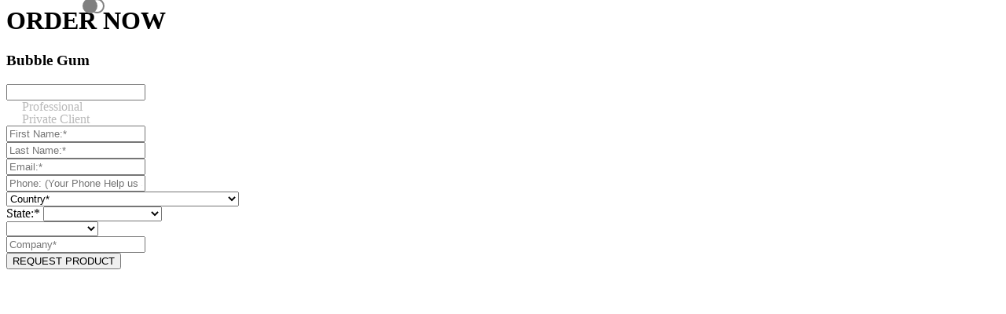

--- FILE ---
content_type: text/html; charset=UTF-8
request_url: https://www.circu.net/includes/modal-product-order/bubble-gum-gym
body_size: 22366
content:
<script>
    var tracker = getUrl();
</script>
<style>
    /* Chrome, Safari, Edge, Opera */
    input[type=number]::-webkit-inner-spin-button,
    input[type=number]::-webkit-outer-spin-button {
        -webkit-appearance: none;
        margin: 0;
    }

    /* Firefox */
    input[type=number] {
        -moz-appearance: textfield;
    }

    /* Remove setas no Edge */
    input[type=number] {
        -ms-appearance: textfield;
    }

    @media (max-width: 604px) {
        .new-catalogo-tilte {
            font-size: 28px !important;
            margin-bottom: 0px;
        }
    }

    .form-modal-order-product input[type="radio"] {
        height: 15px;
        width: 25px;
        border-radius: 100%;
        margin: 0 5px 0 0;
    }

    .form-modal-order-product input[type="radio"]:checked {
        background: #808080 !important;

    }

    .form-modal-order-product label {
        width: auto;
        color: #b9b9b9 !important;
        line-height: 1;
        display: inline-block;
        padding-left: 20px;
        margin: 0;
    }

    .form-modal-order-product input[type="checkbox"] {
        display: inline-block;
        width: auto;
        position: absolute;
        top: 0;
        transform: translateY(-10%);
        opacity: 0;
        z-index: 10;
    }

    .full-checkbox-modal {
        width: 15px;
        height: 15px;
        border: 2px solid #808080;
        border-radius: 50%;
        display: inline-block;
        position: absolute;
        top: 0;
        transform: translateY(-10%);
        margin-right: 10px;
    }

    .toggle-checkbox:checked+label+.full-checkbox-modal {
        background-color: #808080;
        border-color: gray;
    }
</style>

<form method="post" class="form-popup form-parsley form-modal-order-product"
    action="https://www.circu.net/process/product-order/bubble-gum-gym">

    <div class="row">

        <div class="form-popup-header col-12">
            <h1 class="text-uppercase mb-3 m-0">ORDER NOW </h1>
            <h3>Bubble Gum</h3>
        </div>

        <input type="hidden" name="_token" value="JEk6dYmHPmLuvcmz4nNBdOpt7MvWny75PQrQEWgp">

        <input type="hidden" name="product_name" value="bubble-gum-gym" />
        <input type="hidden" name="origin" class="origin" />
        <input type="hidden" name="referrer" class="referrer" />
        <input type="hidden" name="lead_path" class="lead_path" />
        <input type="text" name="interested" class="interested">

        <div class="col-sm-12 col-12">
            <div class="row m-0 mb-3 checkbox-group-8">
                <div class="row m-0">
                    <input type="checkbox" class="toggle-checkbox profissional" id="clientprofissional"
                        name="client_type" value="Profissional" checked="">
                    <label for="clientprofissional">Professional</label>
                    <span class="full-checkbox-modal"></span>
                </div>
                <div class="row m-0 pl-3">
                    <input type="checkbox" class="toggle-checkbox private" id="clientprivate" name="client_type"
                        value="Private Client">
                    <label for="clientprivate">Private Client</label>
                    <span class="full-checkbox-modal"></span>
                </div>
            </div>
        </div>
        <div class="col-sm-6">
            <div class="input-block ">
                <input type="text" name="first_name" class="form-control name" data-parsley-required="true"
                    data-parsley-trigger="change" value="" placeholder="First Name:*" />
            </div>
        </div>
        <div class="col-sm-6">
            <div class="input-block ">
                <input type="text" name="last_name" class="form-control name" data-parsley-required="true"
                    data-parsley-trigger="change" value="" placeholder="Last Name:*" />
            </div>
        </div>

        <div class="col-sm-12">
            <div class="input-block ">
                <input type="email" name="email" class="form-control email" data-parsley-required="true"
                    data-parsley-type="email" data-parsley-trigger="change" value=""
                    placeholder="Email:*" />
            </div>
        </div>
        <div class="col-sm-12">
            <div class="input-block ">
                <input type="text" name="phone" class="form-control phone" data-parsley-required="false"
                    value="" placeholder="Phone: (Your Phone Help us Speed Up your Request)" />
            </div>
        </div>
        <div class="col-sm-12">
            <div class="input-block ">
                <select name="country" class="country country-price" data-parsley-required="true"
                    value="">
                    <option value="" disabled selected>Country*</option>
                    <option value="Andorra">Andorra</option>
<option value="Afghanistan">Afghanistan</option>
<option value="Antigua and Barbuda">Antigua and Barbuda</option>
<option value="Anguilla">Anguilla</option>
<option value="Albania">Albania</option>
<option value="Armenia">Armenia</option>
<option value="Angola">Angola</option>
<option value="Antarctica">Antarctica</option>
<option value="Argentina">Argentina</option>
<option value="Austria">Austria</option>
<option value="Australia">Australia</option>
<option value="Aruba">Aruba</option>
<option value="Aland Islands">Aland Islands</option>
<option value="Azerbaijan">Azerbaijan</option>
<option value="Bosnia and Herzegovina">Bosnia and Herzegovina</option>
<option value="Barbados">Barbados</option>
<option value="Bangladesh">Bangladesh</option>
<option value="Belgium">Belgium</option>
<option value="Burkina Faso">Burkina Faso</option>
<option value="Bulgaria">Bulgaria</option>
<option value="Bahrain">Bahrain</option>
<option value="Burundi">Burundi</option>
<option value="Benin">Benin</option>
<option value="Saint Barthélemy">Saint Barthélemy</option>
<option value="Bermuda">Bermuda</option>
<option value="Brunei Darussalam">Brunei Darussalam</option>
<option value="Bolivia, Plurinational State of">Bolivia, Plurinational State of</option>
<option value="Bonaire, Sint Eustatius and Saba">Bonaire, Sint Eustatius and Saba</option>
<option value="Brazil">Brazil</option>
<option value="Bahamas">Bahamas</option>
<option value="Bhutan">Bhutan</option>
<option value="Bouvet Island">Bouvet Island</option>
<option value="Botswana">Botswana</option>
<option value="Belarus">Belarus</option>
<option value="Belize">Belize</option>
<option value="Canada">Canada</option>
<option value="Cocos (Keeling) Islands">Cocos (Keeling) Islands</option>
<option value="Congo, the Democratic Republic of the">Congo, the Democratic Republic of the</option>
<option value="Central African Republic">Central African Republic</option>
<option value="Congo">Congo</option>
<option value="Switzerland">Switzerland</option>
<option value="Cote d'Ivoire">Cote d'Ivoire</option>
<option value="Cook Islands">Cook Islands</option>
<option value="Chile">Chile</option>
<option value="Cameroon">Cameroon</option>
<option value="China">China</option>
<option value="Colombia">Colombia</option>
<option value="Costa Rica">Costa Rica</option>
<option value="Cuba">Cuba</option>
<option value="Cape Verde">Cape Verde</option>
<option value="Curaçao">Curaçao</option>
<option value="Christmas Island">Christmas Island</option>
<option value="Cyprus">Cyprus</option>
<option value="Czech Republic">Czech Republic</option>
<option value="Germany">Germany</option>
<option value="Djibouti">Djibouti</option>
<option value="Denmark">Denmark</option>
<option value="Dominica">Dominica</option>
<option value="Dominican Republic">Dominican Republic</option>
<option value="Algeria">Algeria</option>
<option value="Ecuador">Ecuador</option>
<option value="Estonia">Estonia</option>
<option value="Egypt">Egypt</option>
<option value="Western Sahara">Western Sahara</option>
<option value="Eritrea">Eritrea</option>
<option value="Spain">Spain</option>
<option value="Ethiopia">Ethiopia</option>
<option value="Finland">Finland</option>
<option value="Fiji">Fiji</option>
<option value="Falkland Islands (Malvinas)">Falkland Islands (Malvinas)</option>
<option value="Faroe Islands">Faroe Islands</option>
<option value="France">France</option>
<option value="Gabon">Gabon</option>
<option value="United Kingdom">United Kingdom</option>
<option value="Grenada">Grenada</option>
<option value="Georgia">Georgia</option>
<option value="French Guiana">French Guiana</option>
<option value="Guernsey">Guernsey</option>
<option value="Ghana">Ghana</option>
<option value="Gibraltar">Gibraltar</option>
<option value="Greenland">Greenland</option>
<option value="Gambia">Gambia</option>
<option value="Guinea">Guinea</option>
<option value="Guadeloupe">Guadeloupe</option>
<option value="Equatorial Guinea">Equatorial Guinea</option>
<option value="Greece">Greece</option>
<option value="South Georgia and the South Sandwich Islands">South Georgia and the South Sandwich Islands</option>
<option value="Guatemala">Guatemala</option>
<option value="uinea-Bissau">Guinea-Bissau</option>
<option value="Guyana">Guyana</option>
<option value="Heard Island and McDonald Islands">Heard Island and McDonald Islands</option>
<option value="Honduras">Honduras</option>
<option value="Croatia">Croatia</option>
<option value="Haiti">Haiti</option>
<option value="Hungary">Hungary</option>
<option value="Indonesia">Indonesia</option>
<option value="Ireland">Ireland</option>
<option value="Israel">Israel</option>
<option value="Isle of Man">Isle of Man</option>
<option value="India">India</option>
<option value="British Indian Ocean Territory">British Indian Ocean Territory</option>
<option value="Iraq">Iraq</option>
<option value="Iran, Islamic Republic of">Iran, Islamic Republic of</option>
<option value="Iceland">Iceland</option>
<option value="Italy">Italy</option>
<option value="Jersey">Jersey</option>
<option value="Jamaica">Jamaica</option>
<option value="Jordan">Jordan</option>
<option value="Japan">Japan</option>
<option value="Kenya">Kenya</option>
<option value="Kyrgyzstan">Kyrgyzstan</option>
<option value="Cambodia">Cambodia</option>
<option value="Kiribati">Kiribati</option>
<option value="Comoros">Comoros</option>
<option value="Saint Kitts and Nevis">Saint Kitts and Nevis</option>
<option value="Korea, Democratic People's Republic of">Korea, Democratic People's Republic of</option>
<option value="Korea, Republic of">Korea, Republic of</option>
<option value="Kuwait">Kuwait</option>
<option value="Cayman Islands">Cayman Islands</option>
<option value="Kazakhstan">Kazakhstan</option>
<option value="Lao People's Democratic Republic">Lao People's Democratic Republic</option>
<option value="Lebanon">Lebanon</option>
<option value="Saint Lucia">Saint Lucia</option>
<option value="Liechtenstein">Liechtenstein</option>
<option value="Sri Lanka">Sri Lanka</option>
<option value="Liberia">Liberia</option>
<option value="Lesotho">Lesotho</option>
<option value="Lithuania">Lithuania</option>
<option value="Luxembourg">Luxembourg</option>
<option value="Latvia">Latvia</option>
<option value="Libyan Arab Jamahiriya">Libyan Arab Jamahiriya</option>
<option value="Morocco">Morocco</option>
<option value="Monaco">Monaco</option>
<option value="Moldova, Republic of">Moldova, Republic of</option>
<option value="Montenegro">Montenegro</option>
<option value="Saint Martin (French part)">Saint Martin (French part)</option>
<option value="Madagascar">Madagascar</option>
<option value="Macedonia, the former Yugoslav Republic of">Macedonia, the former Yugoslav Republic of</option>
<option value="Mali">Mali</option>
<option value="Myanmar">Myanmar</option>
<option value="Mongolia">Mongolia</option>
<option value="Macao">Macao</option>
<option value="Martinique">Martinique</option>
<option value="Mauritania">Mauritania</option>
<option value="Montserrat">Montserrat</option>
<option value="Malta">Malta</option>
<option value="Mauritius">Mauritius</option>
<option value="Maldives">Maldives</option>
<option value="Malawi">Malawi</option>
<option value="Mexico">Mexico</option>
<option value="Malaysia">Malaysia</option>
<option value="Mozambique">Mozambique</option>
<option value="Namibia">Namibia</option>
<option value="New Caledonia">New Caledonia</option>
<option value="Niger">Niger</option>
<option value="Norfolk Island">Norfolk Island</option>
<option value="Nigeria">Nigeria</option>
<option value="Nicaragua">Nicaragua</option>
<option value="Netherlands">Netherlands</option>
<option value="Norway">Norway</option>
<option value="Nepal">Nepal</option>
<option value="Nauru">Nauru</option>
<option value="Niue">Niue</option>
<option value="New Zealand">New Zealand</option>
<option value="Oman">Oman</option>
<option value="Panama">Panama</option>
<option value="Peru">Peru</option>
<option value="French Polynesia">French Polynesia</option>
<option value="Papua New Guinea">Papua New Guinea</option>
<option value="Philippines">Philippines</option>
<option value="Pakistan">Pakistan</option>
<option value="Poland">Poland</option>
<option value="Saint Pierre and Miquelon">Saint Pierre and Miquelon</option>
<option value="Pitcairn">Pitcairn</option>
<option value="Puerto Rico">Puerto Rico</option>
<option value="Palestinian Territory, Occupied">Palestinian Territory, Occupied</option>
<option value="Portugal">Portugal</option>
<option value="Paraguay">Paraguay</option>
<option value="Qatar">Qatar</option>
<option value="Reunion">Reunion</option>
<option value="Kosovo">Kosovo</option>
<option value="Romania">Romania</option>
<option value="Serbia">Serbia</option>
<option value="Russia">Russia</option>
<option value="Rwanda">Rwanda</option>
<option value="Saudi Arabia">Saudi Arabia</option>
<option value="Solomon Islands">Solomon Islands</option>
<option value="Seychelles">Seychelles</option>
<option value="Sudan">Sudan</option>
<option value="Sweden">Sweden</option>
<option value="Singapore">Singapore</option>
<option value="Saint Helena, Ascension and Tristan da Cunha">Saint Helena, Ascension and Tristan da Cunha</option>
<option value="Slovenia">Slovenia</option>
<option value="Svalbard and Jan Mayen">Svalbard and Jan Mayen</option>
<option value="Slovakia">Slovakia</option>
<option value="Sierra Leone">Sierra Leone</option>
<option value="San Marino">San Marino</option>
<option value="Senegal">Senegal</option>
<option value="Somalia">Somalia</option>
<option value="Suriname">Suriname</option>
<option value="South Sudan">South Sudan</option>
<option value="Sao Tome and Principe">Sao Tome and Principe</option>
<option value="El Salvador">El Salvador</option>
<option value="Sint Maarten (Dutch part)">Sint Maarten (Dutch part)</option>
<option value="Syrian Arab Republic">Syrian Arab Republic</option>
<option value="Swaziland">Swaziland</option>
<option value="Turks and Caicos Islands">Turks and Caicos Islands</option>
<option value="Chad">Chad</option>
<option value="French Southern Territories">French Southern Territories</option>
<option value="Togo">Togo</option>
<option value="Thailand">Thailand</option>
<option value="Tajikistan">Tajikistan</option>
<option value="Tokelau">Tokelau</option>
<option value="Timor-Leste">Timor-Leste</option>
<option value="Turkmenistan">Turkmenistan</option>
<option value="Tunisia">Tunisia</option>
<option value="Tonga">Tonga</option>
<option value="Turkey">Turkey</option>
<option value="Trinidad and Tobago">Trinidad and Tobago</option>
<option value="Tuvalu">Tuvalu</option>
<option value="Chinese Taipei">Chinese Taipei</option>
<option value="Taiwan">Taiwan</option>
<option value="Tanzania, United Republic of">Tanzania, United Republic of</option>
<option value="Ukraine">Ukraine</option>
<option value="Uganda">Uganda</option>
<option value="United Arab Emirates">United Arab Emirates</option>
<option value="United States">United States of America</option>
<option value="Uruguay">Uruguay</option>
<option value="Uzbekistan">Uzbekistan</option>
<option value="Holy See (Vatican City State)">Holy See (Vatican City State)</option>
<option value="Saint Vincent and the Grenadines">Saint Vincent and the Grenadines</option>
<option value="Venezuela, Bolivarian Republic of">Venezuela, Bolivarian Republic of</option>
<option value="Virgin Islands, British">Virgin Islands, British</option>
<option value="Vietnam">Vietnam</option>
<option value="Vanuatu">Vanuatu</option>
<option value="Wallis and Futuna">Wallis and Futuna</option>
<option value="Samoa">Samoa</option>
<option value="Yemen">Yemen</option>
<option value="Mayotte">Mayotte</option>
<option value="South Africa">South Africa</option>
<option value="Zambia">Zambia</option>
<option value="Zimbabwe">Zimbabwe</option>                </select>
            </div>
        </div>
        <div class="col-sm-12 ">
            <div class="input-block  d-none state-price">
                <span class="txt-request">State:*</span>
                <select name="state" class="state" data-parsley-required="true" value="">
                    <option value=""></option>
                    <option value="Alabama">Alabama</option>
<option value="Alaska">Alaska</option>
<option value="Arizona">Arizona</option>
<option value="Arkansas">Arkansas</option>
<option value="California">California</option>
<option value="Colorado">Colorado</option>
<option value="Connecticut">Connecticut</option>
<option value="Delaware">Delaware</option>
<option value="District Of Columbia">District Of Columbia</option>
<option value="Florida">Florida</option>
<option value="Georgia">Georgia</option>
<option value="Guam">Guam</option>
<option value="Hawaii">Hawaii</option>
<option value="Idaho">Idaho</option>
<option value="Illinois">Illinois</option>
<option value="Indiana">Indiana</option>
<option value="Iowa">Iowa</option>
<option value="Kansas">Kansas</option>
<option value="Kentucky">Kentucky</option>
<option value="Legal Forms">Legal Forms</option>
<option value="Louisiana">Louisiana</option>
<option value="Maine">Maine</option>
<option value="Maryland">Maryland</option>
<option value="Massachusetts">Massachusetts</option>
<option value="Michigan">Michigan</option>
<option value="Minnesota">Minnesota</option>
<option value="Mississippi">Mississippi</option>
<option value="Missouri">Missouri</option>
<option value="Montana">Montana</option>
<option value="Nebraska">Nebraska</option>
<option value="Nevada">Nevada</option>
<option value="New Hampshire">New Hampshire</option>
<option value="New Jersey">New Jersey</option>
<option value="New Mexico">New Mexico</option>
<option value="New York">New York</option>
<option value="North Carolina">North Carolina</option>
<option value="North Dakota">North Dakota</option>
<option value="Official Federal Forms">Official Federal Forms</option>
<option value="Ohio">Ohio</option>
<option value="Oklahoma">Oklahoma</option>
<option value="Oregon">Oregon</option>
<option value="Pennsylvania">Pennsylvania</option>
<option value="Puerto Rico">Puerto Rico</option>
<option value="Rhode Island">Rhode Island</option>
<option value="South Carolina">South Carolina</option>
<option value="South Dakota">South Dakota</option>
<option value="Tennessee">Tennessee</option>
<option value="Texas">Texas</option>
<option value="Utah">Utah</option>
<option value="Vermont">Vermont</option>
<option value="Virginia">Virginia</option>
<option value="Washington">Washington</option>
<option value="West Virginia">West Virginia</option>
<option value="Wisconsin">Wisconsin</option>
<option value="Wyoming">Wyoming</option>                </select>
            </div>
        </div>
        <div class="col-12 p-0 profissional-block-form-modal-order-product px-2">
            <div class="row m-0 remove-this-element-form-modal-order-product">
                <div class="col-sm-6 px-2 d-none">
                    <div class="input-block ">
                        <select name="occupation" class="occupation" data-parsley-required="false" value="null">
                            <option value=""></option>
                            <option value="Agent">Agent</option>
<option value="Architect">Architect</option>
<option value="Distributor">Distributor</option>
<option value="Freelancer">Freelancer</option>
<option value="Furniture store">Furniture store</option>
<option value="Hotel">Hotel</option>
<option value="Interior Designer">Interior Designer</option>
<option value="Press">Press</option>
<option value="Other">Other</option>                        </select>
                    </div>
                </div>
                <div class="col-sm-12 px-2">
                    <div class="input-block ">
                        <input type="text" name="company" class="form-control company"
                            data-parsley-required="true" value="" placeholder="Company*" />
                    </div>
                </div>
            </div>
        </div>

        <div class="col-12">
            <button type="submit" onclick="ga('send','event','Buy Now','Request Product','Product-ordernow');"
                id="buy-now-tag" class="btn-request-piece m-0">REQUEST PRODUCT</button>
        </div>

    </div>

</form>

<script type="text/javascript">
    document.addEventListener("DOMContentLoaded", function() {
        var currentUrl = window.location.href;
        var originElements = document.getElementsByClassName("origin");

        Array.prototype.forEach.call(originElements, function(element) {
            element.value = currentUrl;
        });
    });
    $(".referrer").val(tracker.referrer);
    $(".lead_path").val(tracker.flow);

    $(".form-parsley").on('submit', function(e) {

        var form = $(this);

        form.parsley().validate();

        if (!form.parsley().isValid()) {
            e.preventDefault();
        }

    });

    $(".country-price").change(function() {
        var selected_option = $(this).val();
        if (selected_option === 'United States') {
            $('.state-price').removeClass('d-none').children().attr('data-parsley-required', 'true');
        }
        if (selected_option != 'United States') {
            $('.state-price').addClass('d-none').children().attr('data-parsley-required', 'false');
        }
    });
</script>
